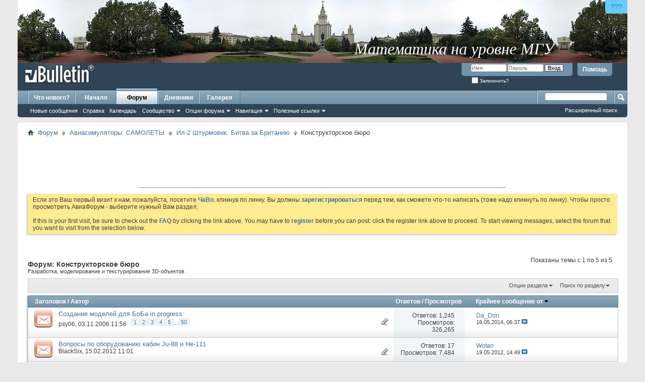

--- FILE ---
content_type: text/html; charset=windows-1251
request_url: http://old.sukhoi.ru/forum/forumdisplay.php?f=195&s=0463dbf946c67d8c3ccc79a60fc1a0ee
body_size: 14813
content:
<!DOCTYPE html PUBLIC "-//W3C//DTD XHTML 1.0 Transitional//EN" "http://www.w3.org/TR/xhtml1/DTD/xhtml1-transitional.dtd">
<html xmlns="http://www.w3.org/1999/xhtml" dir="ltr" lang="ru" id="vbulletin_html">
<head>
	<meta http-equiv="Content-Type" content="text/html; charset=windows-1251" />
<meta id="e_vb_meta_bburl" name="vb_meta_bburl" content="http://old.sukhoi.ru/forum" />
<base href="http://old.sukhoi.ru/forum/" /><!--[if IE]></base><![endif]-->
<meta name="generator" content="vBulletin 4.2.5" />

	<link rel="Shortcut Icon" href="http://old.sukhoi.ru/forum/favicon.ico" type="image/x-icon" />


		<meta name="keywords" content="Конструкторское бюро, Сухой,сухой,Павел,павел,Осипович,осипович,Новость,новость,Новости,новости,Юмор,юмор,Байка,байка,Байки,байки,Самолет,самолет,Вертолет,вертолет,Планер,планер,Полет,полет,Пилотаж,пилотаж,Аэробатика,аэробатика,Управление,управление,Парашют,парашют,Прыжок,прыжок,Прыжки,прыжки,Ил-2,Штурмовик,ил-2,штурмовик,Су-27,Фланкер,су-27,фланкер,Компьютер,компьютер,Компьютерные,компьютерные,Небо,небо,Небесный,небесный,Воздух,воздух,Воздушный,воздушный,Атмосфера,атмосфера,Атмосферный,атмосферный,Флайт,флайт,Симулятор,симулятор,Игра,игра,Игры,игры,Апач,апач,Хавок,хавок,Варбёрдс,варбёрдс,варбердс,варбердс,Космос,космос,Космические,космические,Спейс,спейс,Море,море,Морские,морские,Корабль,корабль,Корабли,корабли,Танк,танк,Танковый,танковый,Танковые,танковые,Авто,авто,Мото,мото,Тактика,тактика,Тактические,тактические,Стратегия,стратегия,Стратегический,стратегический,Настройка,настройка,ХОТАС,Хотас,хотас,Кугар,кугар,Джойстик,джойстик,Мышь,мышь,Мыши,мыши,Клавиатура,клавиатура,Клавиатуры,клавиатуры,Геймпад,геймпад,Геймпады,геймпады,Трекир,трекир,РУС,Рус,рус,РУД,Руд,руд,Педаль,педаль,Педали,педали,Эйрсофт,эйрсофт,Страйкбол,страйкбол,Командос,командос,Коммандос,коммандос,Командо,командо,Коммандо,коммандо,Разведка,разведка,Разведчик,разведчик,Sukhoi,sukhoi,Pavel,pavel,Osipovich,osipovich,New,new,Humour,humour,Fable,fable,Plane,plane,Helicopter,helicopter,Glider,glider,Fly,fly,Flight,flight,Flying,flying,Pilotage,pilotage,Aerobatics,aerobatics,Control,control,Parachute,parachute,Jump,jump,Il-2,IL-2,il-2,Shturmovik,shturmovik,Shturmovick,shturmovick,Sturmovik,sturmovik,Sturmovick,sturmovick,Stormovik,stormovik,Stormovick,stormovick,Shtormovik,shtormovik,Shtormovick,shtormovick,Su-27,su-27,Flanker,flanker,Computer,computer,Sky,sky,Avia,avia,Air,air,Atmosphere,Atmosphere,atmosphere,Fly,fly,Flight,flight,Sim,sim,Simulator,simulator,Game,game,Apache,apache,Havoc,havoc,WarBirds,Warbirds,warbirds,Space,space,Sae,sea,Ship,ship,sub,Sub,Submarine,submarine,Tank,tank,Auto,auto,Car,car,Moto,moto,Tactics,tactics,Tactical,tactical,Strategy,strategy,Strategical,strategical,Setup,setup,Set,Up,set,up,Tune,tune,HOTAS,Hotas,hotas,Cougar,cougar,Joy,joy,Stick,stick,Joystick,joystick,Mouse,mouse,Keyboard,keyboard,Gamepad,gamepad,TrackIR,Trackir,trackir,Rudder,rudder,Airsoft,airsoft,Strikeball,strikeball,Commando,commando,Commandos,commandos,Recon,recon,Reconnaissance,reconnaissance,Intel,intel,Intelligence,intelligence,Scout,scout,Scouting,scouting" />
		<meta name="description" content="Разработка, моделирование и текстурирование 3D-объектов" />





<script type="text/javascript">
<!--
	if (typeof YAHOO === 'undefined') // Load ALL YUI Local
	{
		document.write('<script type="text/javascript" src="clientscript/yui/yuiloader-dom-event/yuiloader-dom-event.js?v=425"><\/script>');
		document.write('<script type="text/javascript" src="clientscript/yui/connection/connection-min.js?v=425"><\/script>');
		var yuipath = 'clientscript/yui';
		var yuicombopath = '';
		var remoteyui = false;
	}
	else	// Load Rest of YUI remotely (where possible)
	{
		var yuipath = 'clientscript/yui';
		var yuicombopath = '';
		var remoteyui = true;
		if (!yuicombopath)
		{
			document.write('<script type="text/javascript" src="clientscript/yui/connection/connection-min.js?v=425"><\/script>');
		}
	}
	var SESSIONURL = "s=c4fd6f2e864591ffb66bb57c7707ef4c&";
	var SECURITYTOKEN = "guest";
	var IMGDIR_MISC = "http://old.sukhoi.ru/forum/images/misc";
	var IMGDIR_BUTTON = "http://old.sukhoi.ru/forum/images/buttons";
	var vb_disable_ajax = parseInt("0", 10);
	var SIMPLEVERSION = "425";
	var BBURL = "http://old.sukhoi.ru/forum";
	var LOGGEDIN = 0 > 0 ? true : false;
	var THIS_SCRIPT = "forumdisplay";
	var RELPATH = "forumdisplay.php?f=195";
	var PATHS = {
		forum : "http://old.sukhoi.ru/forum",
		cms   : "",
		blog  : ""
	};
	var AJAXBASEURL = "http://old.sukhoi.ru/forum/";
// -->
</script>
<script type="text/javascript" src="http://old.sukhoi.ru/forum/clientscript/vbulletin-core.js?v=425"></script>





	<link rel="stylesheet" type="text/css" href="clientscript/vbulletin_css/style00050l/main-rollup.css?d=1599033396" />
        

	<!--[if lt IE 8]>
	<link rel="stylesheet" type="text/css" href="clientscript/vbulletin_css/style00050l/popupmenu-ie.css?d=1599033396" />
	<link rel="stylesheet" type="text/css" href="clientscript/vbulletin_css/style00050l/vbulletin-ie.css?d=1599033396" />
	<link rel="stylesheet" type="text/css" href="clientscript/vbulletin_css/style00050l/vbulletin-chrome-ie.css?d=1599033396" />
	<link rel="stylesheet" type="text/css" href="clientscript/vbulletin_css/style00050l/vbulletin-formcontrols-ie.css?d=1599033396" />
	<link rel="stylesheet" type="text/css" href="clientscript/vbulletin_css/style00050l/editor-ie.css?d=1599033396" />
	<![endif]-->


	<title>Конструкторское бюро</title>
	
	<script type="text/javascript" src="clientscript/vbulletin_read_marker.js?v=425"></script>
	
	
		<link rel="stylesheet" type="text/css" href="clientscript/vbulletin_css/style00050l/forumdisplay-rollup.css?d=1599033396" />
	

	<!--[if lt IE 8]>
	<script type="text/javascript" src="clientscript/vbulletin-threadlist-ie.js?v=425"></script>
		<link rel="stylesheet" type="text/css" href="clientscript/vbulletin_css/style00050l/toolsmenu-ie.css?d=1599033396" />
	<link rel="stylesheet" type="text/css" href="clientscript/vbulletin_css/style00050l/forumbits-ie.css?d=1599033396" />
	<link rel="stylesheet" type="text/css" href="clientscript/vbulletin_css/style00050l/forumdisplay-ie.css?d=1599033396" />
	<link rel="stylesheet" type="text/css" href="clientscript/vbulletin_css/style00050l/threadlist-ie.css?d=1599033396" />
	<link rel="stylesheet" type="text/css" href="clientscript/vbulletin_css/style00050l/options-ie.css?d=1599033396" />
	<![endif]-->
	<link rel="stylesheet" type="text/css" href="clientscript/vbulletin_css/style00050l/additional.css?d=1599033396" />

</head>

<body>

<div class="above_body"> <!-- closing tag is in template navbar -->
<!-- SUPERTAB ABOVE THE ALL -->
<div style=" position: relative; height: 125px; width: 100%; ">
  <div style="position: absolute; right: 0px; top: 0px; border-radius: 0 0 0 6px; border: none; display: block; background: #66CCFF; font-size: 14px; padding: 5px 10px; text-decoration: none; font-family: sans-serif; color: #000099; " title="Что это? Зачем это?"><a href="http://old.sukhoi.ru/forum/showthread.php?t=78565">???</a></div>
  <a href="http://www.livelearn.ru/?sukhoi.ru" style="height: 125px; width: 100%; background-image: url(http://old.sukhoi.ru/abovepad/mgu.jpg); background-position: top center; border: none; display: block;" title="Математика на уровне МГУ"></a>
  <div style="position: absolute; right: 12%; bottom: 8px; text-decoration: none; font-family: Times New Roman, Times, serif; font-style: italic; font-size: 32px; color: #FFFFFF; text-align: center; display: block; ">Математика на уровне МГУ</div>
</div>
<!-- /SUPERTAB ABOVE THE ALL -->
<!-- ANALYTICS -->
<!-- Google Analytics -->
<script type="text/javascript">

  var _gaq = _gaq || [];
  _gaq.push(['_setAccount', 'UA-9005944-1']);
  _gaq.push(['_setDomainName', 'sukhoi.ru']);
  _gaq.push(['_trackPageview']);

  (function() {
    var ga = document.createElement('script'); ga.type = 'text/javascript'; ga.async = true;
    ga.src = ('https:' == document.location.protocol ? 'https://ssl' : 'http://www') + '.google-analytics.com/ga.js';
    var s = document.getElementsByTagName('script')[0]; s.parentNode.insertBefore(ga, s);
  })();

</script>
<!-- /Google Analytics -->

<!-- Yandex.Metrika counter -->
<script type="text/javascript">
(function (d, w, c) {
    (w[c] = w[c] || []).push(function() {
        try {
            w.yaCounter19186693 = new Ya.Metrika({id:19186693,
                    webvisor:true,
                    clickmap:true,
                    trackLinks:true,
                    accurateTrackBounce:true});
        } catch(e) { }
    });

    var n = d.getElementsByTagName("script")[0],
        s = d.createElement("script"),
        f = function () { n.parentNode.insertBefore(s, n); };
    s.type = "text/javascript";
    s.async = true;
    s.src = (d.location.protocol == "https:" ? "https:" : "http:") + "//mc.yandex.ru/metrika/watch.js";

    if (w.opera == "[object Opera]") {
        d.addEventListener("DOMContentLoaded", f, false);
    } else { f(); }
})(document, window, "yandex_metrika_callbacks");
</script>
<noscript><div><img src="//mc.yandex.ru/watch/19186693" style="position:absolute; left:-9999px;" alt="" /></div></noscript>
<!-- /Yandex.Metrika counter -->

<!-- /ANALYTICS -->
<div id="header" class="floatcontainer doc_header">
	<div><a name="top" href="http://old.sukhoi.ru/forum/forum.php?s=c4fd6f2e864591ffb66bb57c7707ef4c" class="logo-image"><img src="http://old.sukhoi.ru/forum/images/misc/vbulletin4_logo.png" alt="Старый АвиаФорум - Powered by vBulletin" /></a></div>
	<div id="toplinks" class="toplinks">
		
			<ul class="nouser">
			
				<li><a rel="help" href="faq.php?s=c4fd6f2e864591ffb66bb57c7707ef4c">Помощь</a></li>
				<li>
			<script type="text/javascript" src="clientscript/vbulletin_md5.js?v=425"></script>
			<form id="navbar_loginform" action="login.php?s=c4fd6f2e864591ffb66bb57c7707ef4c&amp;do=login" method="post" onsubmit="md5hash(vb_login_password, vb_login_md5password, vb_login_md5password_utf, 0)">
				<fieldset id="logindetails" class="logindetails">
					<div>
						<div>
					<input type="text" class="textbox default-value" name="vb_login_username" id="navbar_username" size="10" accesskey="u" tabindex="101" value="Имя" />
					<input type="password" class="textbox" tabindex="102" name="vb_login_password" id="navbar_password" size="10" />
					<input type="text" class="textbox default-value" tabindex="102" name="vb_login_password_hint" id="navbar_password_hint" size="10" value="Пароль" style="display:none;" />
					<input type="submit" class="loginbutton" tabindex="104" value="Вход" title="Введите ваше имя пользователя и пароль, чтобы войти, или нажмите кнопку 'Регистрация', чтобы зарегистрироваться." accesskey="s" />
						</div>
					</div>
				</fieldset>
				<div id="remember" class="remember">
					<label for="cb_cookieuser_navbar"><input type="checkbox" name="cookieuser" value="1" id="cb_cookieuser_navbar" class="cb_cookieuser_navbar" accesskey="c" tabindex="103" /> Запомнить?</label>
				</div>

				<input type="hidden" name="s" value="c4fd6f2e864591ffb66bb57c7707ef4c" />
				<input type="hidden" name="securitytoken" value="guest" />
				<input type="hidden" name="do" value="login" />
				<input type="hidden" name="vb_login_md5password" />
				<input type="hidden" name="vb_login_md5password_utf" />
			</form>
			<script type="text/javascript">
			YAHOO.util.Dom.setStyle('navbar_password_hint', "display", "inline");
			YAHOO.util.Dom.setStyle('navbar_password', "display", "none");
			vB_XHTML_Ready.subscribe(function()
			{
			//
				YAHOO.util.Event.on('navbar_username', "focus", navbar_username_focus);
				YAHOO.util.Event.on('navbar_username', "blur", navbar_username_blur);
				YAHOO.util.Event.on('navbar_password_hint', "focus", navbar_password_hint);
				YAHOO.util.Event.on('navbar_password', "blur", navbar_password);
			});
			
			function navbar_username_focus(e)
			{
			//
				var textbox = YAHOO.util.Event.getTarget(e);
				if (textbox.value == 'Имя')
				{
				//
					textbox.value='';
					textbox.style.color='#000000';
				}
			}

			function navbar_username_blur(e)
			{
			//
				var textbox = YAHOO.util.Event.getTarget(e);
				if (textbox.value == '')
				{
				//
					textbox.value='Имя';
					textbox.style.color='#777777';
				}
			}
			
			function navbar_password_hint(e)
			{
			//
				var textbox = YAHOO.util.Event.getTarget(e);
				
				YAHOO.util.Dom.setStyle('navbar_password_hint', "display", "none");
				YAHOO.util.Dom.setStyle('navbar_password', "display", "inline");
				YAHOO.util.Dom.get('navbar_password').focus();
			}

			function navbar_password(e)
			{
			//
				var textbox = YAHOO.util.Event.getTarget(e);
				
				if (textbox.value == '')
				{
					YAHOO.util.Dom.setStyle('navbar_password_hint', "display", "inline");
					YAHOO.util.Dom.setStyle('navbar_password', "display", "none");
				}
			}
			</script>
				</li>
				
			</ul>
		
	</div>
	<div class="ad_global_header">
		
		
	</div>
	<hr />
</div>

<div id="navbar" class="navbar">
	<ul id="navtabs" class="navtabs floatcontainer">
		
		
	
		<li  id="vbtab_whatsnew">
			<a class="navtab" href="activity.php?s=c4fd6f2e864591ffb66bb57c7707ef4c" id="navlink_10">Что нового?</a>
		</li>
		
		

	
		<li  id="tab_mtc4_932">
			<a class="navtab" href="/index.php" id="navlink_47">Начало</a>
		</li>
		
		

	
		<li class="selected" id="vbtab_forum">
			<a class="navtab" href="forum.php?s=c4fd6f2e864591ffb66bb57c7707ef4c" id="navlink_11">Форум</a>
		</li>
		
		
			<ul class="floatcontainer">
				
					
						
							<li id="vbflink_newposts"><a href="search.php?s=c4fd6f2e864591ffb66bb57c7707ef4c&amp;do=getnew&amp;contenttype=vBForum_Post" id="navlink_210">Новые сообщения</a></li>
						
					
				
					
						
							<li id="vbflink_faq"><a href="faq.php?s=c4fd6f2e864591ffb66bb57c7707ef4c" id="navlink_212">Справка</a></li>
						
					
				
					
						
							<li id="vbflink_calendar"><a href="calendar.php?s=c4fd6f2e864591ffb66bb57c7707ef4c" id="navlink_213">Календарь</a></li>
						
					
				
					
						<li class="popupmenu" id="vbmenu_community">
							<a href="javascript://" class="popupctrl">Сообщество</a>
							<ul class="popupbody popuphover">
								
									<li id="vbclink_albums"><a href="album.php?s=c4fd6f2e864591ffb66bb57c7707ef4c" id="navlink_201">Альбомы</a></li>
								
									<li id="vbclink_members"><a href="memberlist.php?s=c4fd6f2e864591ffb66bb57c7707ef4c" id="navlink_203">Список пользователей</a></li>
								
							</ul>
						</li>
					
				
					
						<li class="popupmenu" id="vbmenu_actions">
							<a href="javascript://" class="popupctrl">Опции форума</a>
							<ul class="popupbody popuphover">
								
									<li id="vbalink_mfr"><a href="forumdisplay.php?s=c4fd6f2e864591ffb66bb57c7707ef4c&amp;do=markread&amp;markreadhash=guest" id="navlink_197">Все разделы прочитаны</a></li>
								
							</ul>
						</li>
					
				
					
						<li class="popupmenu" id="vbmenu_qlinks">
							<a href="javascript://" class="popupctrl">Навигация</a>
							<ul class="popupbody popuphover">
								
									<li id="vbqlink_posts"><a href="search.php?s=c4fd6f2e864591ffb66bb57c7707ef4c&amp;do=getdaily&amp;contenttype=vBForum_Post" id="navlink_204">Сообщения за день</a></li>
								
									<li id="vbqlink_leaders"><a href="showgroups.php?s=c4fd6f2e864591ffb66bb57c7707ef4c" id="navlink_207">Руководство сайта</a></li>
								
							</ul>
						</li>
					
				
					
						<li class="popupmenu" id="menu_mtc5_722">
							<a href="javascript://" class="popupctrl">Полезные ссылки</a>
							<ul class="popupbody popuphover">
								
									<li id="link_mtc5_522"><a href="http://www.sukhoi.ru/forum/showthread.php?t=66050" id="navlink_54">Техническая проблема</a></li>
								
							</ul>
						</li>
					
				
			</ul>
		

	
		<li  id="vbtab_blog">
			<a class="navtab" href="blog.php?s=c4fd6f2e864591ffb66bb57c7707ef4c" id="navlink_1">Дневники</a>
		</li>
		
		

	
		<li  id="tab_mtc4_136">
			<a class="navtab" href="http://old.sukhoi.ru/gallery" id="navlink_48">Галерея</a>
		</li>
		
		

		
	</ul>
	
		<div id="globalsearch" class="globalsearch">
			<form action="search.php?s=c4fd6f2e864591ffb66bb57c7707ef4c&amp;do=process" method="post" id="navbar_search" class="navbar_search">
				
				<input type="hidden" name="securitytoken" value="guest" />
				<input type="hidden" name="do" value="process" />
				<span class="textboxcontainer"><span><input type="text" value="" name="query" class="textbox" tabindex="99"/></span></span>
				<span class="buttoncontainer"><span><input type="image" class="searchbutton" src="http://old.sukhoi.ru/forum/images/buttons/search.png" name="submit" onclick="document.getElementById('navbar_search').submit;" tabindex="100"/></span></span>
			</form>
			<ul class="navbar_advanced_search">
				<li><a href="search.php?s=c4fd6f2e864591ffb66bb57c7707ef4c" accesskey="4">Расширенный поиск</a></li>
				
			</ul>
		</div>
	
</div>
</div><!-- closing div for above_body -->

<div class="body_wrapper">
<div id="breadcrumb" class="breadcrumb">
	<ul class="floatcontainer">
		<li class="navbithome"><a href="index.php?s=c4fd6f2e864591ffb66bb57c7707ef4c" accesskey="1"><img src="http://old.sukhoi.ru/forum/images/misc/navbit-home.png" alt="Главная" /></a></li>
		
	<li class="navbit"><a href="http://old.sukhoi.ru/forum/forum.php?s=c4fd6f2e864591ffb66bb57c7707ef4c">Форум</a></li>

	<li class="navbit"><a href="http://old.sukhoi.ru/forum/forumdisplay.php?f=13&amp;s=c4fd6f2e864591ffb66bb57c7707ef4c">Авиасимуляторы: САМОЛЕТЫ</a></li>

	<li class="navbit"><a href="http://old.sukhoi.ru/forum/forumdisplay.php?f=192&amp;s=c4fd6f2e864591ffb66bb57c7707ef4c">Ил-2 Штурмовик: Битва за Британию</a></li>

		
	<li class="navbit lastnavbit"><span>Конструкторское бюро</span></li>

	</ul>
	<hr />
</div>


<div id="ad_global_below_navbar"><table align="center" width="100%">
<!-- Объявление
<tr align="center"><td>
<table width="500" border="2" bordercolor="red"><tr align="center><valign="center">
<br>
<font color="red">Уважаемые пользователи!<br><br>
На форуме проводятся технические работы. В связи с этим возможны перебои с доступом.</font><br><br>
<font color="red"><b>Сохраняйте спокойствие!</b></font> <br><br>

<font color="red">Администрация Авиафорума.</font>
</td></tr></table>
</td></tr>

Конец объявления -->
<tr><td>
<table align="center" width="728"><tr><td>
<script type="text/javascript"><!--
google_ad_client = "ca-pub-0351088054592623";
/* All Center Top */
google_ad_slot = "9504158335";
google_ad_width = 728;
google_ad_height = 90;
//-->
</script>
<script type="text/javascript"
src="http://pagead2.googlesyndication.com/pagead/show_ads.js">
</script>
<hr />
<!-- Яндекс.Директ -->
<script type="text/javascript">
//<![CDATA[
yandex_partner_id = 63333;
yandex_site_bg_color = 'FFFFFF';
yandex_site_charset = 'windows-1251';
yandex_ad_format = 'direct';
yandex_font_size = 0.8;
yandex_direct_type = 'horizontal';
yandex_direct_limit = 3;
yandex_direct_header_bg_color = 'E1E4F2';
yandex_direct_title_color = '445B8A';
yandex_direct_url_color = '777777';
yandex_direct_all_color = '0000CC';
yandex_direct_text_color = '000000';
yandex_direct_hover_color = '0000CC';
yandex_direct_favicon = true;
document.write('<sc'+'ript type="text/javascript" src="http://an.yandex.ru/system/context.js"></sc'+'ript>');
//]]>
</script>
</td></tr></table>
</td></tr></table></div>




	<form action="profile.php?do=dismissnotice" method="post" id="notices" class="notices">
		<input type="hidden" name="do" value="dismissnotice" />
		<input type="hidden" name="s" value="s=c4fd6f2e864591ffb66bb57c7707ef4c&amp;" />
		<input type="hidden" name="securitytoken" value="guest" />
		<input type="hidden" id="dismiss_notice_hidden" name="dismiss_noticeid" value="" />
		<input type="hidden" name="url" value="" />
		<ol>
			<li class="restore" id="navbar_notice_11">
	
	Если это Ваш первый визит к нам, пожалуйста, посетите <a href="faq.php?s=c4fd6f2e864591ffb66bb57c7707ef4c" target="_blank"><b>ЧаВо</b></a>, кликнув по линку. Вы должны <a href="register.php?s=c4fd6f2e864591ffb66bb57c7707ef4c" target="_blank"><b>зарегистрироваться</b></a> перед тем, как сможете что-то написать (тоже надо кликнуть по линку). Чтобы просто просмотреть АвиаФорум - выберите нужный Вам раздел.
<br /><br />
If this is your first visit, be sure to check out the <a href="faq.php?s=c4fd6f2e864591ffb66bb57c7707ef4c" target="_blank"><b>FAQ</b></a> by clicking the link above. You may have to <a href="register.php?s=c4fd6f2e864591ffb66bb57c7707ef4c" target="_blank"><b>register</b></a> before you can post: click the register link above to proceed. To start viewing messages, select the forum that you want to visit from the selection below.
</li>
		</ol>
	</form>





<div id="above_threadlist" class="above_threadlist">

	
	<div class="threadpagenav">
		
		<div id="threadpagestats" class="threadpagestats">Показаны темы с 1 по 5 из 5</div>
	</div>
	
</div>
<div id="pagetitle" class="pagetitle">
	<h1>Форум: <span class="forumtitle">Конструкторское бюро</span></h1>
	<p class="description">Разработка, моделирование и текстурирование 3D-объектов</p>
</div>

	
	<div id="above_threadlist_controls" class="above_threadlist_controls toolsmenu">
		<div>
		<ul class="popupgroup forumdisplaypopups" id="forumdisplaypopups">
			<li class="popupmenu nohovermenu" id="forumtools">
				<h6><a href="javascript://" class="popupctrl" rel="nofollow">Опции раздела</a></h6>
				<ul class="popupbody popuphover">
					
						<li>
							<a href="http://old.sukhoi.ru/forum/forumdisplay.php?s=c4fd6f2e864591ffb66bb57c7707ef4c&amp;do=markread&amp;f=195&amp;markreadhash=guest" rel="nofollow" onclick="return mark_forum_and_threads_read(195);">
								Отметить раздел прочитанным
							</a>
						</li>
						
					<li><a href="http://old.sukhoi.ru/forum/forumdisplay.php?f=192&amp;s=c4fd6f2e864591ffb66bb57c7707ef4c" rel="nofollow">Показать родительский раздел</a></li>
				</ul>
			</li>
                        
			<li class="popupmenu nohovermenu forumsearch menusearch" id="forumsearch">
				<h6><a href="javascript://" class="popupctrl">Поиск по разделу</a></h6>
				<form action="search.php?do=process" method="get">
				<ul class="popupbody popuphover">
					<li>
						<input type="text" class="searchbox" name="q" value="Поиск..." />
						<input type="submit" class="button" value="Поиск" />
					</li>
					<li class="formsubmit" id="popupsearch">
						<div class="submitoptions">
							<label><input type="radio" name="showposts" value="0" checked="checked" /> Отобразить темы</label>
							<label><input type="radio" name="showposts" value="1" /> Отображать сообщения</label>
						</div>
						<div class="advancedsearchlink"><a href="search.php?s=c4fd6f2e864591ffb66bb57c7707ef4c&amp;search_type=1&amp;contenttype=vBForum_Post&amp;forumchoice[]=195" rel="nofollow">Расширенный поиск</a></div>

					</li>
				</ul>
				<input type="hidden" name="s" value="c4fd6f2e864591ffb66bb57c7707ef4c" />
				<input type="hidden" name="securitytoken" value="guest" />
				<input type="hidden" name="do" value="process" />
				<input type="hidden" name="contenttype" value="vBForum_Post" />
				<input type="hidden" name="forumchoice[]" value="195" />
				<input type="hidden" name="childforums" value="1" />
				<input type="hidden" name="exactname" value="1" />
				</form>
			</li>
			



		</ul>
			
		</div>
	</div>
	






<div id="threadlist" class="threadlist">
	<form id="thread_inlinemod_form" action="http://old.sukhoi.ru/forum/inlinemod.php?forumid=195" method="post">
		<h2 class="hidden">Темы раздела</h2>

		<div>
			<div class="threadlisthead table">
				<div>
				<span class="threadinfo">
					<span class="threadtitle">
						<a href="http://old.sukhoi.ru/forum/forumdisplay.php?f=195&amp;s=c4fd6f2e864591ffb66bb57c7707ef4c&amp;sort=title&amp;order=asc" rel="nofollow">Заголовок</a> /
						<a href="http://old.sukhoi.ru/forum/forumdisplay.php?f=195&amp;s=c4fd6f2e864591ffb66bb57c7707ef4c&amp;sort=postusername&amp;order=asc" rel="nofollow">Автор</a>
					</span>
				</span>
				

					<span class="threadstats td"><a href="http://old.sukhoi.ru/forum/forumdisplay.php?f=195&amp;s=c4fd6f2e864591ffb66bb57c7707ef4c&amp;sort=replycount&amp;order=desc" rel="nofollow">Ответов</a> / <a href="http://old.sukhoi.ru/forum/forumdisplay.php?f=195&amp;s=c4fd6f2e864591ffb66bb57c7707ef4c&amp;sort=views&amp;order=desc" rel="nofollow">Просмотров</a></span>
					<span class="threadlastpost td"><a href="http://old.sukhoi.ru/forum/forumdisplay.php?f=195&amp;s=c4fd6f2e864591ffb66bb57c7707ef4c&amp;sort=lastpost&amp;order=asc" rel="nofollow">Крайнее сообщение от<img class="sortarrow" src="http://old.sukhoi.ru/forum/images/buttons/sortarrow-asc.png" alt="Инвертировать сортировку" border="0" /></a></span>
					
				
				</div>
			</div>

			
			
				<ol id="threads" class="threads">
					<li class="threadbit hot attachments" id="thread_44889">
	<div class="rating0 nonsticky">
		<div class="threadinfo" title="">
			<!--  status icon block -->
			<a class="threadstatus" rel="vB::AJAX" ></a>

			<!-- title / author block -->
			<div class="inner">
				<h3 class="threadtitle">
                    	

                    

					
                                        
 					
                	<a class="title" href="http://old.sukhoi.ru/forum/showthread.php?t=44889&amp;s=c4fd6f2e864591ffb66bb57c7707ef4c" id="thread_title_44889">Создание моделей для БоБа in progress</a>
				</h3>

				<div class="threadmeta">				
					<div class="author">
												
						
							<span class="label"><a href="http://old.sukhoi.ru/forum/member.php?u=11935&amp;s=c4fd6f2e864591ffb66bb57c7707ef4c" class="username understate" title="psy06, 03.11.2006 11:56">psy06</a>,&nbsp;03.11.2006&nbsp;11:56</span>
						
						
						
							<dl class="pagination" id="pagination_threadbit_44889">
								<dt class="label">50 Страницы <span class="separator">&bull;</span></dt>
								<dd>
									 <span><a href="http://old.sukhoi.ru/forum/showthread.php?t=44889&amp;s=c4fd6f2e864591ffb66bb57c7707ef4c">1</a></span> <span><a href="http://old.sukhoi.ru/forum/showthread.php?t=44889&amp;page=2&amp;s=c4fd6f2e864591ffb66bb57c7707ef4c">2</a></span> <span><a href="http://old.sukhoi.ru/forum/showthread.php?t=44889&amp;page=3&amp;s=c4fd6f2e864591ffb66bb57c7707ef4c">3</a></span> <span><a href="http://old.sukhoi.ru/forum/showthread.php?t=44889&amp;page=4&amp;s=c4fd6f2e864591ffb66bb57c7707ef4c">4</a></span> <span><a href="http://old.sukhoi.ru/forum/showthread.php?t=44889&amp;page=5&amp;s=c4fd6f2e864591ffb66bb57c7707ef4c">5</a></span>
									 <span class="separator">...</span> <span><a href="http://old.sukhoi.ru/forum/showthread.php?t=44889&amp;page=50&amp;s=c4fd6f2e864591ffb66bb57c7707ef4c">50</a></span>
								</dd>
							</dl>
						
						<!-- iconinfo -->
						<div class="threaddetails td">
							<div class="threaddetailicons">
								
								
								
								
								
									<a href="javascript://" onclick="attachments(44889); return false"> <img src="http://old.sukhoi.ru/forum/images/misc/paperclip.png" border="0" alt="Вложений: 374" /></a>
								
								
							</div>
						</div>
					</div>
					
				</div>

			</div>
		</div>
		
		<!-- threadstats -->
		
		<ul class="threadstats td alt" title="">
			
				<li>Ответов:
					
						1,245
					
				</li>
				<li>Просмотров: 326,265</li>
			
			<li class="hidden">Rating0 / 5</li>
		</ul>
							
		<!-- lastpost -->
		<dl class="threadlastpost td">
		
			<dt class="lastpostby hidden">Крайнее сообщение от</dt>
			<dd><div class="popupmenu memberaction">
	<a class="username offline popupctrl" href="http://old.sukhoi.ru/forum/member.php?u=20521&amp;s=c4fd6f2e864591ffb66bb57c7707ef4c" title="Da_Don вне форума"><strong>Da_Don</strong></a>
	<ul class="popupbody popuphover memberaction_body">
		<li class="left">
			<a href="http://old.sukhoi.ru/forum/member.php?u=20521&amp;s=c4fd6f2e864591ffb66bb57c7707ef4c" class="siteicon_profile">
				Просмотр профиля
			</a>
		</li>
		
		<li class="right">
			<a href="search.php?s=c4fd6f2e864591ffb66bb57c7707ef4c&amp;do=finduser&amp;userid=20521&amp;contenttype=vBForum_Post&amp;showposts=1" class="siteicon_forum" rel="nofollow">
				Сообщения форума
			</a>
		</li>
		
		
		
		
		<li class="right">
			<a href="blog.php?s=c4fd6f2e864591ffb66bb57c7707ef4c&amp;u=20521" class="siteicon_blog" rel="nofollow">
				Записи в дневнике
			</a>
		</li>
		
		
		
		
		

		

		
					
		<li class="left">
			<img src="http://old.sukhoi.ru/forum/images/site_icons/photo.png" alt="" />
			<a href="http://old.sukhoi.ru/gallery/browseimages.php?s=c4fd6f2e864591ffb66bb57c7707ef4c&amp;do=member&amp;imageuser=20521">
				View Gallery Uploads
			</a>
		</li>		
		
	
	</ul>
</div></dd>
			<dd>16.05.2014, <span class="time">06:37</span>
			<a href="http://old.sukhoi.ru/forum/showthread.php?t=44889&amp;s=c4fd6f2e864591ffb66bb57c7707ef4c&amp;p=2093422#post2093422" class="lastpostdate understate" title="К крайнему сообщению"><img src="http://old.sukhoi.ru/forum/images/buttons/lastpost-right.png" alt="К крайнему сообщению" /></a>
			</dd>
		
		</dl>

		
		
		
		
	</div>
</li><li class="threadbit hot attachments" id="thread_74566">
	<div class="rating0 nonsticky">
		<div class="threadinfo" title="">
			<!--  status icon block -->
			<a class="threadstatus" rel="vB::AJAX" ></a>

			<!-- title / author block -->
			<div class="inner">
				<h3 class="threadtitle">
                    	

                    

					
                                        
 					
                	<a class="title" href="http://old.sukhoi.ru/forum/showthread.php?t=74566&amp;s=c4fd6f2e864591ffb66bb57c7707ef4c" id="thread_title_74566">Вопросы по оборудованию кабин Ju-88 и He-111</a>
				</h3>

				<div class="threadmeta">				
					<div class="author">
												
						
							<span class="label"><a href="http://old.sukhoi.ru/forum/member.php?u=5913&amp;s=c4fd6f2e864591ffb66bb57c7707ef4c" class="username understate" title="BlackSix, 15.02.2012 11:01">BlackSix</a>,&nbsp;15.02.2012&nbsp;11:01</span>
						
						
						
						<!-- iconinfo -->
						<div class="threaddetails td">
							<div class="threaddetailicons">
								
								
								
								
								
									<a href="javascript://" onclick="attachments(74566); return false"> <img src="http://old.sukhoi.ru/forum/images/misc/paperclip.png" border="0" alt="Вложений: 15" /></a>
								
								
							</div>
						</div>
					</div>
					
				</div>

			</div>
		</div>
		
		<!-- threadstats -->
		
		<ul class="threadstats td alt" title="">
			
				<li>Ответов:
					
						17
					
				</li>
				<li>Просмотров: 7,484</li>
			
			<li class="hidden">Rating0 / 5</li>
		</ul>
							
		<!-- lastpost -->
		<dl class="threadlastpost td">
		
			<dt class="lastpostby hidden">Крайнее сообщение от</dt>
			<dd><div class="popupmenu memberaction">
	<a class="username offline popupctrl" href="http://old.sukhoi.ru/forum/member.php?u=9400&amp;s=c4fd6f2e864591ffb66bb57c7707ef4c" title="Wotan вне форума"><strong>Wotan</strong></a>
	<ul class="popupbody popuphover memberaction_body">
		<li class="left">
			<a href="http://old.sukhoi.ru/forum/member.php?u=9400&amp;s=c4fd6f2e864591ffb66bb57c7707ef4c" class="siteicon_profile">
				Просмотр профиля
			</a>
		</li>
		
		<li class="right">
			<a href="search.php?s=c4fd6f2e864591ffb66bb57c7707ef4c&amp;do=finduser&amp;userid=9400&amp;contenttype=vBForum_Post&amp;showposts=1" class="siteicon_forum" rel="nofollow">
				Сообщения форума
			</a>
		</li>
		
		
		
		
		<li class="right">
			<a href="blog.php?s=c4fd6f2e864591ffb66bb57c7707ef4c&amp;u=9400" class="siteicon_blog" rel="nofollow">
				Записи в дневнике
			</a>
		</li>
		
		
		
		
		

		

		
					
		<li class="left">
			<img src="http://old.sukhoi.ru/forum/images/site_icons/photo.png" alt="" />
			<a href="http://old.sukhoi.ru/gallery/browseimages.php?s=c4fd6f2e864591ffb66bb57c7707ef4c&amp;do=member&amp;imageuser=9400">
				View Gallery Uploads
			</a>
		</li>		
		
	
	</ul>
</div></dd>
			<dd>19.05.2012, <span class="time">14:49</span>
			<a href="http://old.sukhoi.ru/forum/showthread.php?t=74566&amp;s=c4fd6f2e864591ffb66bb57c7707ef4c&amp;p=1844264#post1844264" class="lastpostdate understate" title="К крайнему сообщению"><img src="http://old.sukhoi.ru/forum/images/buttons/lastpost-right.png" alt="К крайнему сообщению" /></a>
			</dd>
		
		</dl>

		
		
		
		
	</div>
</li><li class="threadbit hot attachments" id="thread_74696">
	<div class="rating0 nonsticky">
		<div class="threadinfo" title="">
			<!--  status icon block -->
			<a class="threadstatus" rel="vB::AJAX" ></a>

			<!-- title / author block -->
			<div class="inner">
				<h3 class="threadtitle">
                    	

                    

					
                                        
 					
                	<a class="title" href="http://old.sukhoi.ru/forum/showthread.php?t=74696&amp;s=c4fd6f2e864591ffb66bb57c7707ef4c" id="thread_title_74696">Наземка</a>
				</h3>

				<div class="threadmeta">				
					<div class="author">
												
						
							<span class="label"><a href="http://old.sukhoi.ru/forum/member.php?u=29572&amp;s=c4fd6f2e864591ffb66bb57c7707ef4c" class="username understate" title="Andric, 25.02.2012 16:43">Andric</a>,&nbsp;25.02.2012&nbsp;16:43</span>
						
						
						
						<!-- iconinfo -->
						<div class="threaddetails td">
							<div class="threaddetailicons">
								
								
								
								
								
									<a href="javascript://" onclick="attachments(74696); return false"> <img src="http://old.sukhoi.ru/forum/images/misc/paperclip.png" border="0" alt="Вложений: 3" /></a>
								
								
							</div>
						</div>
					</div>
					
				</div>

			</div>
		</div>
		
		<!-- threadstats -->
		
		<ul class="threadstats td alt" title="">
			
				<li>Ответов:
					
						3
					
				</li>
				<li>Просмотров: 4,663</li>
			
			<li class="hidden">Rating0 / 5</li>
		</ul>
							
		<!-- lastpost -->
		<dl class="threadlastpost td">
		
			<dt class="lastpostby hidden">Крайнее сообщение от</dt>
			<dd><div class="popupmenu memberaction">
	<a class="username offline popupctrl" href="http://old.sukhoi.ru/forum/member.php?u=7986&amp;s=c4fd6f2e864591ffb66bb57c7707ef4c" title="Sandy1942 вне форума"><strong>Sandy1942</strong></a>
	<ul class="popupbody popuphover memberaction_body">
		<li class="left">
			<a href="http://old.sukhoi.ru/forum/member.php?u=7986&amp;s=c4fd6f2e864591ffb66bb57c7707ef4c" class="siteicon_profile">
				Просмотр профиля
			</a>
		</li>
		
		<li class="right">
			<a href="search.php?s=c4fd6f2e864591ffb66bb57c7707ef4c&amp;do=finduser&amp;userid=7986&amp;contenttype=vBForum_Post&amp;showposts=1" class="siteicon_forum" rel="nofollow">
				Сообщения форума
			</a>
		</li>
		
		
		
		
		<li class="right">
			<a href="blog.php?s=c4fd6f2e864591ffb66bb57c7707ef4c&amp;u=7986" class="siteicon_blog" rel="nofollow">
				Записи в дневнике
			</a>
		</li>
		
		
		
		
		

		

		
					
		<li class="left">
			<img src="http://old.sukhoi.ru/forum/images/site_icons/photo.png" alt="" />
			<a href="http://old.sukhoi.ru/gallery/browseimages.php?s=c4fd6f2e864591ffb66bb57c7707ef4c&amp;do=member&amp;imageuser=7986">
				View Gallery Uploads
			</a>
		</li>		
		
	
	</ul>
</div></dd>
			<dd>10.04.2012, <span class="time">22:14</span>
			<a href="http://old.sukhoi.ru/forum/showthread.php?t=74696&amp;s=c4fd6f2e864591ffb66bb57c7707ef4c&amp;p=1824114#post1824114" class="lastpostdate understate" title="К крайнему сообщению"><img src="http://old.sukhoi.ru/forum/images/buttons/lastpost-right.png" alt="К крайнему сообщению" /></a>
			</dd>
		
		</dl>

		
		
		
		
	</div>
</li><li class="threadbit hot" id="thread_74534">
	<div class="rating0 nonsticky">
		<div class="threadinfo" title="">
			<!--  status icon block -->
			<a class="threadstatus" rel="vB::AJAX" ></a>

			<!-- title / author block -->
			<div class="inner">
				<h3 class="threadtitle">
                    	

                    

					
                                        
 					
                	<a class="title" href="http://old.sukhoi.ru/forum/showthread.php?t=74534&amp;s=c4fd6f2e864591ffb66bb57c7707ef4c" id="thread_title_74534">Подключение внешних приборов.</a>
				</h3>

				<div class="threadmeta">				
					<div class="author">
												
						
							<span class="label"><a href="http://old.sukhoi.ru/forum/member.php?u=14052&amp;s=c4fd6f2e864591ffb66bb57c7707ef4c" class="username understate" title="Bionic, 15.02.2012 11:47">Bionic</a>,&nbsp;15.02.2012&nbsp;11:47</span>
						
						
						
						<!-- iconinfo -->
						<div class="threaddetails td">
							<div class="threaddetailicons">
								
								
								
								
								
								
							</div>
						</div>
					</div>
					
				</div>

			</div>
		</div>
		
		<!-- threadstats -->
		
		<ul class="threadstats td alt" title="">
			
				<li>Ответов:
					
						7
					
				</li>
				<li>Просмотров: 5,013</li>
			
			<li class="hidden">Rating0 / 5</li>
		</ul>
							
		<!-- lastpost -->
		<dl class="threadlastpost td">
		
			<dt class="lastpostby hidden">Крайнее сообщение от</dt>
			<dd><div class="popupmenu memberaction">
	<a class="username offline popupctrl" href="http://old.sukhoi.ru/forum/member.php?u=31848&amp;s=c4fd6f2e864591ffb66bb57c7707ef4c" title="zxFRoL вне форума"><strong>zxFRoL</strong></a>
	<ul class="popupbody popuphover memberaction_body">
		<li class="left">
			<a href="http://old.sukhoi.ru/forum/member.php?u=31848&amp;s=c4fd6f2e864591ffb66bb57c7707ef4c" class="siteicon_profile">
				Просмотр профиля
			</a>
		</li>
		
		<li class="right">
			<a href="search.php?s=c4fd6f2e864591ffb66bb57c7707ef4c&amp;do=finduser&amp;userid=31848&amp;contenttype=vBForum_Post&amp;showposts=1" class="siteicon_forum" rel="nofollow">
				Сообщения форума
			</a>
		</li>
		
		
		
		
		<li class="right">
			<a href="blog.php?s=c4fd6f2e864591ffb66bb57c7707ef4c&amp;u=31848" class="siteicon_blog" rel="nofollow">
				Записи в дневнике
			</a>
		</li>
		
		
		
		
		

		

		
					
		<li class="left">
			<img src="http://old.sukhoi.ru/forum/images/site_icons/photo.png" alt="" />
			<a href="http://old.sukhoi.ru/gallery/browseimages.php?s=c4fd6f2e864591ffb66bb57c7707ef4c&amp;do=member&amp;imageuser=31848">
				View Gallery Uploads
			</a>
		</li>		
		
	
	</ul>
</div></dd>
			<dd>18.02.2012, <span class="time">01:08</span>
			<a href="http://old.sukhoi.ru/forum/showthread.php?t=74534&amp;s=c4fd6f2e864591ffb66bb57c7707ef4c&amp;p=1794364#post1794364" class="lastpostdate understate" title="К крайнему сообщению"><img src="http://old.sukhoi.ru/forum/images/buttons/lastpost-right.png" alt="К крайнему сообщению" /></a>
			</dd>
		
		</dl>

		
		
		
		
	</div>
</li><li class="threadbit hot attachments" id="thread_68482">
	<div class="rating0 nonsticky">
		<div class="threadinfo" title="">
			<!--  status icon block -->
			<a class="threadstatus" rel="vB::AJAX" ></a>

			<!-- title / author block -->
			<div class="inner">
				<h3 class="threadtitle">
                    	

                    

					
                                        
 					
                	<a class="title" href="http://old.sukhoi.ru/forum/showthread.php?t=68482&amp;s=c4fd6f2e864591ffb66bb57c7707ef4c" id="thread_title_68482">Основы моделирование по Сухому</a>
				</h3>

				<div class="threadmeta">				
					<div class="author">
												
						
							<span class="label"><a href="http://old.sukhoi.ru/forum/member.php?u=29390&amp;s=c4fd6f2e864591ffb66bb57c7707ef4c" class="username understate" title="podvoxx, 11.04.2011 22:25">podvoxx</a>,&nbsp;11.04.2011&nbsp;22:25</span>
						
						
						
						<!-- iconinfo -->
						<div class="threaddetails td">
							<div class="threaddetailicons">
								
								
								
								
								
									<a href="javascript://" onclick="attachments(68482); return false"> <img src="http://old.sukhoi.ru/forum/images/misc/paperclip.png" border="0" alt="Вложений: 5" /></a>
								
								
							</div>
						</div>
					</div>
					
				</div>

			</div>
		</div>
		
		<!-- threadstats -->
		
		<ul class="threadstats td alt" title="">
			
				<li>Ответов:
					
						3
					
				</li>
				<li>Просмотров: 6,748</li>
			
			<li class="hidden">Rating0 / 5</li>
		</ul>
							
		<!-- lastpost -->
		<dl class="threadlastpost td">
		
			<dt class="lastpostby hidden">Крайнее сообщение от</dt>
			<dd><div class="popupmenu memberaction">
	<a class="username offline popupctrl" href="http://old.sukhoi.ru/forum/member.php?u=29390&amp;s=c4fd6f2e864591ffb66bb57c7707ef4c" title="podvoxx вне форума"><strong>podvoxx</strong></a>
	<ul class="popupbody popuphover memberaction_body">
		<li class="left">
			<a href="http://old.sukhoi.ru/forum/member.php?u=29390&amp;s=c4fd6f2e864591ffb66bb57c7707ef4c" class="siteicon_profile">
				Просмотр профиля
			</a>
		</li>
		
		<li class="right">
			<a href="search.php?s=c4fd6f2e864591ffb66bb57c7707ef4c&amp;do=finduser&amp;userid=29390&amp;contenttype=vBForum_Post&amp;showposts=1" class="siteicon_forum" rel="nofollow">
				Сообщения форума
			</a>
		</li>
		
		
		
		
		<li class="right">
			<a href="blog.php?s=c4fd6f2e864591ffb66bb57c7707ef4c&amp;u=29390" class="siteicon_blog" rel="nofollow">
				Записи в дневнике
			</a>
		</li>
		
		
		
		
		

		

		
					
		<li class="left">
			<img src="http://old.sukhoi.ru/forum/images/site_icons/photo.png" alt="" />
			<a href="http://old.sukhoi.ru/gallery/browseimages.php?s=c4fd6f2e864591ffb66bb57c7707ef4c&amp;do=member&amp;imageuser=29390">
				View Gallery Uploads
			</a>
		</li>		
		
	
	</ul>
</div></dd>
			<dd>28.11.2011, <span class="time">15:22</span>
			<a href="http://old.sukhoi.ru/forum/showthread.php?t=68482&amp;s=c4fd6f2e864591ffb66bb57c7707ef4c&amp;p=1740018#post1740018" class="lastpostdate understate" title="К крайнему сообщению"><img src="http://old.sukhoi.ru/forum/images/buttons/lastpost-right.png" alt="К крайнему сообщению" /></a>
			</dd>
		
		</dl>

		
		
		
		
	</div>
</li>
				</ol>
			
		</div>
		<hr />

		<div class="noinlinemod forumfoot">
		
		</div>

		<input type="hidden" name="url" value="" />
		<input type="hidden" name="s" value="c4fd6f2e864591ffb66bb57c7707ef4c" />
		<input type="hidden" name="securitytoken" value="guest" />
		<input type="hidden" name="forumid" value="195" />
	</form>
</div>



<div id="below_threadlist" class="noinlinemod below_threadlist">
	
	<div class="threadpagenav">
		
		<div class="clear"></div>
<div class="navpopupmenu popupmenu nohovermenu" id="forumdisplay_navpopup">
	
		<span class="shade">Быстрый переход</span>
		<a href="http://old.sukhoi.ru/forum/forumdisplay.php?f=195&amp;s=c4fd6f2e864591ffb66bb57c7707ef4c" class="popupctrl"><span class="ctrlcontainer">Конструкторское бюро</span></a>
		<a href="forumdisplay.php?f=195#top" class="textcontrol" onclick="document.location.hash='top';return false;">Вверх</a>
	
	<ul class="navpopupbody popupbody popuphover">
		
		<li class="optionlabel">Навигация</li>
		<li><a href="usercp.php?s=c4fd6f2e864591ffb66bb57c7707ef4c">Кабинет</a></li>
		<li><a href="private.php?s=c4fd6f2e864591ffb66bb57c7707ef4c">Личные сообщения</a></li>
		<li><a href="http://old.sukhoi.ru/forum/subscription.php?s=c4fd6f2e864591ffb66bb57c7707ef4c">Подписки</a></li>
		<li><a href="online.php?s=c4fd6f2e864591ffb66bb57c7707ef4c">Кто на сайте</a></li>
		<li><a href="search.php?s=c4fd6f2e864591ffb66bb57c7707ef4c">Поиск по форуму</a></li>
		<li><a href="http://old.sukhoi.ru/forum/forum.php?s=c4fd6f2e864591ffb66bb57c7707ef4c">Главная страница форума</a></li>
		
			<li class="optionlabel">Форум</li>
			
		
			
				<li><a href="http://old.sukhoi.ru/forum/forumdisplay.php?f=189&amp;s=c4fd6f2e864591ffb66bb57c7707ef4c">Новости</a>
					<ol class="d1">
						
		
			
				<li><a href="http://old.sukhoi.ru/forum/forumdisplay.php?f=2&amp;s=c4fd6f2e864591ffb66bb57c7707ef4c">Новости авиации и аэронавтики</a></li>
			
		
			
				<li><a href="http://old.sukhoi.ru/forum/forumdisplay.php?f=185&amp;s=c4fd6f2e864591ffb66bb57c7707ef4c">Новости вооруженных сил</a></li>
			
		
			
				<li><a href="http://old.sukhoi.ru/forum/forumdisplay.php?f=186&amp;s=c4fd6f2e864591ffb66bb57c7707ef4c">Новости космонавтики</a></li>
			
		
			
				<li><a href="http://old.sukhoi.ru/forum/forumdisplay.php?f=187&amp;s=c4fd6f2e864591ffb66bb57c7707ef4c">Исторические новости</a></li>
			
		
			
				<li><a href="http://old.sukhoi.ru/forum/forumdisplay.php?f=188&amp;s=c4fd6f2e864591ffb66bb57c7707ef4c">Новости науки, технологии и промышленности</a></li>
			
		
			
				<li><a href="http://old.sukhoi.ru/forum/forumdisplay.php?f=111&amp;s=c4fd6f2e864591ffb66bb57c7707ef4c">Общие новости</a></li>
			
		
			
				<li><a href="http://old.sukhoi.ru/forum/forumdisplay.php?f=144&amp;s=c4fd6f2e864591ffb66bb57c7707ef4c">Новости портала</a></li>
			
		
			
					</ol>
				</li>
			
		
			
				<li><a href="http://old.sukhoi.ru/forum/forumdisplay.php?f=1&amp;s=c4fd6f2e864591ffb66bb57c7707ef4c">Реальность</a>
					<ol class="d1">
						
		
			
				<li><a href="http://old.sukhoi.ru/forum/forumdisplay.php?f=7&amp;s=c4fd6f2e864591ffb66bb57c7707ef4c">Юмор и байки</a></li>
			
		
			
				<li><a href="http://old.sukhoi.ru/forum/forumdisplay.php?f=3&amp;s=c4fd6f2e864591ffb66bb57c7707ef4c">Общие вопросы авиации</a>
					<ol class="d2">
						
		
			
				<li><a href="http://old.sukhoi.ru/forum/forumdisplay.php?f=182&amp;s=c4fd6f2e864591ffb66bb57c7707ef4c">Аналитика: вопросы и ответы</a></li>
			
		
			
					</ol>
				</li>
			
		
			
				<li><a href="http://old.sukhoi.ru/forum/forumdisplay.php?f=8&amp;s=c4fd6f2e864591ffb66bb57c7707ef4c">Модели: симуляторов, полета, повреждений, 3D, масштабные...</a></li>
			
		
			
				<li><a href="http://old.sukhoi.ru/forum/forumdisplay.php?f=9&amp;s=c4fd6f2e864591ffb66bb57c7707ef4c">Авиация в искусстве</a></li>
			
		
			
				<li><a href="http://old.sukhoi.ru/forum/forumdisplay.php?f=154&amp;s=c4fd6f2e864591ffb66bb57c7707ef4c">Авиация на видео (ссылки)</a></li>
			
		
			
				<li><a href="http://old.sukhoi.ru/forum/forumdisplay.php?f=96&amp;s=c4fd6f2e864591ffb66bb57c7707ef4c">Историческая справка</a>
					<ol class="d2">
						
		
			
				<li><a href="http://old.sukhoi.ru/forum/forumdisplay.php?f=216&amp;s=c4fd6f2e864591ffb66bb57c7707ef4c">Реконструкция и реставрация</a></li>
			
		
			
					</ol>
				</li>
			
		
			
				<li><a href="http://old.sukhoi.ru/forum/forumdisplay.php?f=218&amp;s=c4fd6f2e864591ffb66bb57c7707ef4c">Музеи</a></li>
			
		
			
					</ol>
				</li>
			
		
			
				<li><a href="http://old.sukhoi.ru/forum/forumdisplay.php?f=119&amp;s=c4fd6f2e864591ffb66bb57c7707ef4c">Пилотаж и &quot;полетушки&quot;</a>
					<ol class="d1">
						
		
			
				<li><a href="http://old.sukhoi.ru/forum/forumdisplay.php?f=5&amp;s=c4fd6f2e864591ffb66bb57c7707ef4c">Вопросы и ответы пилотажа</a></li>
			
		
			
				<li><a href="http://old.sukhoi.ru/forum/forumdisplay.php?f=57&amp;s=c4fd6f2e864591ffb66bb57c7707ef4c">Свободный полет</a></li>
			
		
			
				<li><a href="http://old.sukhoi.ru/forum/forumdisplay.php?f=120&amp;s=c4fd6f2e864591ffb66bb57c7707ef4c">Челябинский областной аэроклуб РОСТО</a></li>
			
		
			
					</ol>
				</li>
			
		
			
				<li><a href="http://old.sukhoi.ru/forum/forumdisplay.php?f=13&amp;s=c4fd6f2e864591ffb66bb57c7707ef4c">Авиасимуляторы: САМОЛЕТЫ</a>
					<ol class="d1">
						
		
			
				<li><a href="http://old.sukhoi.ru/forum/forumdisplay.php?f=17&amp;s=c4fd6f2e864591ffb66bb57c7707ef4c">Ил-2 Штурмовик/Забытые Сражения</a></li>
			
		
			
				<li><a href="http://old.sukhoi.ru/forum/forumdisplay.php?f=192&amp;s=c4fd6f2e864591ffb66bb57c7707ef4c">Ил-2 Штурмовик: Битва за Британию</a>
					<ol class="d2">
						
		
			
				<li><a href="http://old.sukhoi.ru/forum/forumdisplay.php?f=234&amp;s=c4fd6f2e864591ffb66bb57c7707ef4c">Редакторы, скрипты, миссии</a></li>
			
		
			
				<li><a href="http://old.sukhoi.ru/forum/forumdisplay.php?f=195&amp;s=c4fd6f2e864591ffb66bb57c7707ef4c">Конструкторское бюро</a></li>
			
		
			
				<li><a href="http://old.sukhoi.ru/forum/forumdisplay.php?f=240&amp;s=c4fd6f2e864591ffb66bb57c7707ef4c">Бета тестирование обновлений</a></li>
			
		
			
					</ol>
				</li>
			
		
			
				<li><a href="http://old.sukhoi.ru/forum/forumdisplay.php?f=255&amp;s=c4fd6f2e864591ffb66bb57c7707ef4c">Ил-2 Штурмовик: Битва за Сталинград</a></li>
			
		
			
				<li><a href="http://old.sukhoi.ru/forum/forumdisplay.php?f=170&amp;s=c4fd6f2e864591ffb66bb57c7707ef4c">Digital Combat Simulator</a>
					<ol class="d2">
						
		
			
				<li><a href="http://old.sukhoi.ru/forum/forumdisplay.php?f=258&amp;s=c4fd6f2e864591ffb66bb57c7707ef4c">DCS:WWII</a></li>
			
		
			
					</ol>
				</li>
			
		
			
				<li><a href="http://old.sukhoi.ru/forum/forumdisplay.php?f=15&amp;s=c4fd6f2e864591ffb66bb57c7707ef4c">Falcon</a></li>
			
		
			
				<li><a href="http://old.sukhoi.ru/forum/forumdisplay.php?f=179&amp;s=c4fd6f2e864591ffb66bb57c7707ef4c">Война в небе - 1917</a>
					<ol class="d2">
						
		
			
				<li><a href="http://old.sukhoi.ru/forum/forumdisplay.php?f=235&amp;s=c4fd6f2e864591ffb66bb57c7707ef4c">MOD ON. Все по модам в РоФ.</a></li>
			
		
			
				<li><a href="http://old.sukhoi.ru/forum/forumdisplay.php?f=236&amp;s=c4fd6f2e864591ffb66bb57c7707ef4c">Матчасть РОФ.</a></li>
			
		
			
				<li><a href="http://old.sukhoi.ru/forum/forumdisplay.php?f=215&amp;s=c4fd6f2e864591ffb66bb57c7707ef4c">Ролики, созданные с помощью симулятора РОФ</a></li>
			
		
			
					</ol>
				</li>
			
		
			
				<li><a href="http://old.sukhoi.ru/forum/forumdisplay.php?f=20&amp;s=c4fd6f2e864591ffb66bb57c7707ef4c">Microsoft Flight Simulator</a>
					<ol class="d2">
						
		
			
				<li><a href="http://old.sukhoi.ru/forum/forumdisplay.php?f=19&amp;s=c4fd6f2e864591ffb66bb57c7707ef4c">Captain Sim Support</a></li>
			
		
			
					</ol>
				</li>
			
		
			
				<li><a href="http://old.sukhoi.ru/forum/forumdisplay.php?f=118&amp;s=c4fd6f2e864591ffb66bb57c7707ef4c">X-Plane</a></li>
			
		
			
				<li><a href="http://old.sukhoi.ru/forum/forumdisplay.php?f=196&amp;s=c4fd6f2e864591ffb66bb57c7707ef4c">Крылатые Хищники / Wings of Prey</a></li>
			
		
			
				<li><a href="http://old.sukhoi.ru/forum/forumdisplay.php?f=16&amp;s=c4fd6f2e864591ffb66bb57c7707ef4c">SUper Maneuver</a></li>
			
		
			
				<li><a href="http://old.sukhoi.ru/forum/forumdisplay.php?f=142&amp;s=c4fd6f2e864591ffb66bb57c7707ef4c">Планерные</a></li>
			
		
			
				<li><a href="http://old.sukhoi.ru/forum/forumdisplay.php?f=82&amp;s=c4fd6f2e864591ffb66bb57c7707ef4c">Иные и сравнения</a></li>
			
		
			
					</ol>
				</li>
			
		
			
				<li><a href="http://old.sukhoi.ru/forum/forumdisplay.php?f=81&amp;s=c4fd6f2e864591ffb66bb57c7707ef4c">Авиасимуляторы: ВЕРТОЛЕТЫ</a>
					<ol class="d1">
						
		
			
				<li><a href="http://old.sukhoi.ru/forum/forumdisplay.php?f=83&amp;s=c4fd6f2e864591ffb66bb57c7707ef4c">ЕЕСН/АН - Разорванное Небо</a></li>
			
		
			
				<li><a href="http://old.sukhoi.ru/forum/forumdisplay.php?f=141&amp;s=c4fd6f2e864591ffb66bb57c7707ef4c">Take On Helicopters</a></li>
			
		
			
				<li><a href="http://old.sukhoi.ru/forum/forumdisplay.php?f=21&amp;s=c4fd6f2e864591ffb66bb57c7707ef4c">Иные</a></li>
			
		
			
					</ol>
				</li>
			
		
			
				<li><a href="http://old.sukhoi.ru/forum/forumdisplay.php?f=108&amp;s=c4fd6f2e864591ffb66bb57c7707ef4c">Сетевые войны</a>
					<ol class="d1">
						
		
			
				<li><a href="http://old.sukhoi.ru/forum/forumdisplay.php?f=18&amp;s=c4fd6f2e864591ffb66bb57c7707ef4c">WarBirds / FreeBirds</a></li>
			
		
			
				<li><a href="http://old.sukhoi.ru/forum/forumdisplay.php?f=88&amp;s=c4fd6f2e864591ffb66bb57c7707ef4c">World War II: Online</a></li>
			
		
			
				<li><a href="http://old.sukhoi.ru/forum/forumdisplay.php?f=74&amp;s=c4fd6f2e864591ffb66bb57c7707ef4c">Star Wars Galaxies / Jump to Lightspeed</a></li>
			
		
			
				<li><a href="http://old.sukhoi.ru/forum/forumdisplay.php?f=237&amp;s=c4fd6f2e864591ffb66bb57c7707ef4c">Аркады от Wargaming.Net</a></li>
			
		
			
				<li><a href="http://old.sukhoi.ru/forum/forumdisplay.php?f=251&amp;s=c4fd6f2e864591ffb66bb57c7707ef4c">MMO-игры от Gaijin Entertainment</a>
					<ol class="d2">
						
		
			
				<li><a href="http://old.sukhoi.ru/forum/forumdisplay.php?f=252&amp;s=c4fd6f2e864591ffb66bb57c7707ef4c">War Thunder</a></li>
			
		
			
				<li><a href="http://old.sukhoi.ru/forum/forumdisplay.php?f=253&amp;s=c4fd6f2e864591ffb66bb57c7707ef4c">Star Conflict</a></li>
			
		
			
					</ol>
				</li>
			
		
			
				<li><a href="http://old.sukhoi.ru/forum/forumdisplay.php?f=157&amp;s=c4fd6f2e864591ffb66bb57c7707ef4c">И другие</a></li>
			
		
			
					</ol>
				</li>
			
		
			
				<li><a href="http://old.sukhoi.ru/forum/forumdisplay.php?f=63&amp;s=c4fd6f2e864591ffb66bb57c7707ef4c">Другие симуляторы и игры</a>
					<ol class="d1">
						
		
			
				<li><a href="http://old.sukhoi.ru/forum/forumdisplay.php?f=22&amp;s=c4fd6f2e864591ffb66bb57c7707ef4c">Космические</a></li>
			
		
			
				<li><a href="http://old.sukhoi.ru/forum/forumdisplay.php?f=23&amp;s=c4fd6f2e864591ffb66bb57c7707ef4c">Морские</a>
					<ol class="d2">
						
		
			
				<li><a href="http://old.sukhoi.ru/forum/forumdisplay.php?f=260&amp;s=c4fd6f2e864591ffb66bb57c7707ef4c">KSD II</a></li>
			
		
			
				<li><a href="http://old.sukhoi.ru/forum/forumdisplay.php?f=199&amp;s=c4fd6f2e864591ffb66bb57c7707ef4c">Silent Hunter V</a></li>
			
		
			
				<li><a href="http://old.sukhoi.ru/forum/forumdisplay.php?f=183&amp;s=c4fd6f2e864591ffb66bb57c7707ef4c">От Stormeaglestudios</a></li>
			
		
			
					</ol>
				</li>
			
		
			
				<li><a href="http://old.sukhoi.ru/forum/forumdisplay.php?f=24&amp;s=c4fd6f2e864591ffb66bb57c7707ef4c">Танковые</a>
					<ol class="d2">
						
		
			
				<li><a href="http://old.sukhoi.ru/forum/forumdisplay.php?f=241&amp;s=c4fd6f2e864591ffb66bb57c7707ef4c">Стальной удар: Оскал войны</a></li>
			
		
			
					</ol>
				</li>
			
		
			
				<li><a href="http://old.sukhoi.ru/forum/forumdisplay.php?f=64&amp;s=c4fd6f2e864591ffb66bb57c7707ef4c">Тактические</a>
					<ol class="d2">
						
		
			
				<li><a href="http://old.sukhoi.ru/forum/forumdisplay.php?f=180&amp;s=c4fd6f2e864591ffb66bb57c7707ef4c">Graviteam Tactics</a></li>
			
		
			
					</ol>
				</li>
			
		
			
				<li><a href="http://old.sukhoi.ru/forum/forumdisplay.php?f=58&amp;s=c4fd6f2e864591ffb66bb57c7707ef4c">Авто- и мотоспорт</a></li>
			
		
			
				<li><a href="http://old.sukhoi.ru/forum/forumdisplay.php?f=25&amp;s=c4fd6f2e864591ffb66bb57c7707ef4c">Игры от Bohemia Interactive Studios</a>
					<ol class="d2">
						
		
			
				<li><a href="http://old.sukhoi.ru/forum/forumdisplay.php?f=243&amp;s=c4fd6f2e864591ffb66bb57c7707ef4c">Operation Flashpoint</a></li>
			
		
			
				<li><a href="http://old.sukhoi.ru/forum/forumdisplay.php?f=244&amp;s=c4fd6f2e864591ffb66bb57c7707ef4c">ArmA/ArmA2</a></li>
			
		
			
				<li><a href="http://old.sukhoi.ru/forum/forumdisplay.php?f=245&amp;s=c4fd6f2e864591ffb66bb57c7707ef4c">ArmA 3</a></li>
			
		
			
				<li><a href="http://old.sukhoi.ru/forum/forumdisplay.php?f=246&amp;s=c4fd6f2e864591ffb66bb57c7707ef4c">Iron Front: Liberation 1944</a></li>
			
		
			
				<li><a href="http://old.sukhoi.ru/forum/forumdisplay.php?f=247&amp;s=c4fd6f2e864591ffb66bb57c7707ef4c">Take On Helicopters (Rearmed)</a></li>
			
		
			
				<li><a href="http://old.sukhoi.ru/forum/forumdisplay.php?f=249&amp;s=c4fd6f2e864591ffb66bb57c7707ef4c">VBS</a></li>
			
		
			
				<li><a href="http://old.sukhoi.ru/forum/forumdisplay.php?f=248&amp;s=c4fd6f2e864591ffb66bb57c7707ef4c">DayZ</a></li>
			
		
			
				<li><a href="http://old.sukhoi.ru/forum/forumdisplay.php?f=250&amp;s=c4fd6f2e864591ffb66bb57c7707ef4c">Carrier Command: Gaea Mission</a></li>
			
		
			
					</ol>
				</li>
			
		
			
				<li><a href="http://old.sukhoi.ru/forum/forumdisplay.php?f=166&amp;s=c4fd6f2e864591ffb66bb57c7707ef4c">RPG</a></li>
			
		
			
				<li><a href="http://old.sukhoi.ru/forum/forumdisplay.php?f=26&amp;s=c4fd6f2e864591ffb66bb57c7707ef4c">Иные</a></li>
			
		
			
					</ol>
				</li>
			
		
			
				<li><a href="http://old.sukhoi.ru/forum/forumdisplay.php?f=65&amp;s=c4fd6f2e864591ffb66bb57c7707ef4c">Матчасть</a>
					<ol class="d1">
						
		
			
				<li><a href="http://old.sukhoi.ru/forum/forumdisplay.php?f=43&amp;s=c4fd6f2e864591ffb66bb57c7707ef4c">Железки, программы, настройки и прочая</a></li>
			
		
			
				<li><a href="http://old.sukhoi.ru/forum/forumdisplay.php?f=44&amp;s=c4fd6f2e864591ffb66bb57c7707ef4c">Устройства управления</a>
					<ol class="d2">
						
		
			
				<li><a href="http://old.sukhoi.ru/forum/forumdisplay.php?f=242&amp;s=c4fd6f2e864591ffb66bb57c7707ef4c">Gametrix</a></li>
			
		
			
					</ol>
				</li>
			
		
			
				<li><a href="http://old.sukhoi.ru/forum/forumdisplay.php?f=66&amp;s=c4fd6f2e864591ffb66bb57c7707ef4c">Общественное КБ</a></li>
			
		
			
					</ol>
				</li>
			
		
			
				<li><a href="http://old.sukhoi.ru/forum/forumdisplay.php?f=35&amp;s=c4fd6f2e864591ffb66bb57c7707ef4c">Общие вопросы</a>
					<ol class="d1">
						
		
			
				<li><a href="http://old.sukhoi.ru/forum/forumdisplay.php?f=36&amp;s=c4fd6f2e864591ffb66bb57c7707ef4c">Любая тема</a>
					<ol class="d2">
						
		
			
				<li><a href="http://old.sukhoi.ru/forum/forumdisplay.php?f=134&amp;s=c4fd6f2e864591ffb66bb57c7707ef4c">Страйкбол</a></li>
			
		
			
				<li><a href="http://old.sukhoi.ru/forum/forumdisplay.php?f=219&amp;s=c4fd6f2e864591ffb66bb57c7707ef4c">Книги</a></li>
			
		
			
					</ol>
				</li>
			
		
			
				<li><a href="http://old.sukhoi.ru/forum/forumdisplay.php?f=37&amp;s=c4fd6f2e864591ffb66bb57c7707ef4c">Праздники, памятные даты, ДР и т.п.</a>
					<ol class="d2">
						
		
			
				<li><a href="http://old.sukhoi.ru/forum/forumdisplay.php?f=217&amp;s=c4fd6f2e864591ffb66bb57c7707ef4c">Память наших потерь</a></li>
			
		
			
					</ol>
				</li>
			
		
			
				<li><a href="http://old.sukhoi.ru/forum/forumdisplay.php?f=38&amp;s=c4fd6f2e864591ffb66bb57c7707ef4c">Чемпионаты, Клубы, Команды, Встречи...</a></li>
			
		
			
				<li><a href="http://old.sukhoi.ru/forum/forumdisplay.php?f=39&amp;s=c4fd6f2e864591ffb66bb57c7707ef4c">Коммерческий раздел</a></li>
			
		
			
					</ol>
				</li>
			
		
			
				<li><a href="http://old.sukhoi.ru/forum/forumdisplay.php?f=261&amp;s=c4fd6f2e864591ffb66bb57c7707ef4c">Накипь</a></li>
			
		
			
				<li><a href="http://old.sukhoi.ru/forum/forumdisplay.php?f=32&amp;s=c4fd6f2e864591ffb66bb57c7707ef4c">Тематические</a>
					<ol class="d1">
						
		
			
				<li><a href="http://old.sukhoi.ru/forum/forumdisplay.php?f=11&amp;s=c4fd6f2e864591ffb66bb57c7707ef4c">Проект ПАМЯТЬ</a></li>
			
		
			
					</ol>
				</li>
			
		
			
				<li><a href="http://old.sukhoi.ru/forum/forumdisplay.php?f=27&amp;s=c4fd6f2e864591ffb66bb57c7707ef4c">Команды</a>
					<ol class="d1">
						
		
			
				<li><a href="http://old.sukhoi.ru/forum/forumdisplay.php?f=131&amp;s=c4fd6f2e864591ffb66bb57c7707ef4c">Реестр</a></li>
			
		
			
				<li><a href="http://old.sukhoi.ru/forum/forumdisplay.php?f=259&amp;s=c4fd6f2e864591ffb66bb57c7707ef4c">Клуб бомбардировщиков &quot;BobeR&quot;</a></li>
			
		
			
				<li><a href="http://old.sukhoi.ru/forum/forumdisplay.php?f=139&amp;s=c4fd6f2e864591ffb66bb57c7707ef4c">Объединение Red Rodgers</a></li>
			
		
			
				<li><a href="http://old.sukhoi.ru/forum/forumdisplay.php?f=198&amp;s=c4fd6f2e864591ffb66bb57c7707ef4c">ROSS</a></li>
			
		
			
				<li><a href="http://old.sukhoi.ru/forum/forumdisplay.php?f=30&amp;s=c4fd6f2e864591ffb66bb57c7707ef4c">Вирпилы Киева</a></li>
			
		
			
				<li><a href="http://old.sukhoi.ru/forum/forumdisplay.php?f=28&amp;s=c4fd6f2e864591ffb66bb57c7707ef4c">Сталинские соколы</a></li>
			
		
			
				<li><a href="http://old.sukhoi.ru/forum/forumdisplay.php?f=94&amp;s=c4fd6f2e864591ffb66bb57c7707ef4c">Санкт-Петербургская АвиаШкола</a></li>
			
		
			
				<li><a href="http://old.sukhoi.ru/forum/forumdisplay.php?f=31&amp;s=c4fd6f2e864591ffb66bb57c7707ef4c">Пермская АвиаГруппа</a></li>
			
		
			
				<li><a href="http://old.sukhoi.ru/forum/forumdisplay.php?f=135&amp;s=c4fd6f2e864591ffb66bb57c7707ef4c">Команда 4Х</a></li>
			
		
			
				<li><a href="http://old.sukhoi.ru/forum/forumdisplay.php?f=105&amp;s=c4fd6f2e864591ffb66bb57c7707ef4c">ВВАУЛ им. П.О. Сухого</a></li>
			
		
			
				<li><a href="http://old.sukhoi.ru/forum/forumdisplay.php?f=106&amp;s=c4fd6f2e864591ffb66bb57c7707ef4c">Разные команды</a></li>
			
		
			
					</ol>
				</li>
			
		
			
				<li><a href="http://old.sukhoi.ru/forum/forumdisplay.php?f=92&amp;s=c4fd6f2e864591ffb66bb57c7707ef4c">Foreign Office (English speaking community)</a>
					<ol class="d1">
						
		
			
				<li><a href="http://old.sukhoi.ru/forum/forumdisplay.php?f=93&amp;s=c4fd6f2e864591ffb66bb57c7707ef4c">English speaking community</a></li>
			
		
			
					</ol>
				</li>
			
		
			
				<li><a href="http://old.sukhoi.ru/forum/forumdisplay.php?f=40&amp;s=c4fd6f2e864591ffb66bb57c7707ef4c">Портал</a>
					<ol class="d1">
						
		
			
				<li><a href="http://old.sukhoi.ru/forum/forumdisplay.php?f=42&amp;s=c4fd6f2e864591ffb66bb57c7707ef4c">АвиаФорум</a>
					<ol class="d2">
						
		
			
				<li><a href="http://old.sukhoi.ru/forum/forumdisplay.php?f=149&amp;s=c4fd6f2e864591ffb66bb57c7707ef4c">Правила Общения</a></li>
			
		
			
				<li><a href="http://old.sukhoi.ru/forum/forumdisplay.php?f=220&amp;s=c4fd6f2e864591ffb66bb57c7707ef4c">Реклама</a></li>
			
		
			
					</ol>
				</li>
			
		
			
				<li><a href="http://old.sukhoi.ru/forum/forumdisplay.php?f=191&amp;s=c4fd6f2e864591ffb66bb57c7707ef4c">Конструкторская</a></li>
			
		
			
				<li><a href="http://old.sukhoi.ru/forum/forumdisplay.php?f=41&amp;s=c4fd6f2e864591ffb66bb57c7707ef4c">Сервер</a></li>
			
		
			
					</ol>
				</li>
			
		
		
	</ul>
</div>
<div class="clear"></div>
	</div>
</div>

<div id="forum_info_options" class="forum_info block">
	
	<div class="collapse">
		<a class="collapse" id="collapse_forum_info" href="forumdisplay.php?f=195#top"><img src="http://old.sukhoi.ru/forum/images/buttons/collapse_40b.png" alt="" /></a>
		<h4 class="forumoptiontitle blockhead">Информация о разделе и настройки отображения</h4>
	</div>
	<div id="forum_info" class="forum_info_block blockbody formcontrols">
		
		<div id="forum_moderators" class="forum_info_subblock">
			<h5>Модераторы этого раздела</h5>
			<ul class="commalist">
				
					<li><a class="username" href="http://old.sukhoi.ru/forum/member.php?u=2802&amp;s=c4fd6f2e864591ffb66bb57c7707ef4c"><span style="color: red;">Taranov</span></a>, </li>
				
					<li><a class="username" href="http://old.sukhoi.ru/forum/member.php?u=1967&amp;s=c4fd6f2e864591ffb66bb57c7707ef4c"><span style="color: red;">naryv</span></a>, </li>
				
					<li><a class="username" href="http://old.sukhoi.ru/forum/member.php?u=1596&amp;s=c4fd6f2e864591ffb66bb57c7707ef4c"><span style="color: red;">la5-er</span></a>, </li>
				
					<li><a class="username" href="http://old.sukhoi.ru/forum/member.php?u=29572&amp;s=c4fd6f2e864591ffb66bb57c7707ef4c"><span style="color: orange;">Andric</span></a>, </li>
				
					<li><a class="username" href="http://old.sukhoi.ru/forum/member.php?u=16089&amp;s=c4fd6f2e864591ffb66bb57c7707ef4c"><span style="color: orange;">DnK</span></a>, </li>
				
					<li><a class="username" href="http://old.sukhoi.ru/forum/member.php?u=10104&amp;s=c4fd6f2e864591ffb66bb57c7707ef4c"><span style="color: orange;">Harh</span></a>, </li>
				
					<li><a class="username" href="http://old.sukhoi.ru/forum/member.php?u=600&amp;s=c4fd6f2e864591ffb66bb57c7707ef4c"><span style="color: red;">Charger</span></a></li>
				
			</ul>
		</div>
		
		
	</div>
	

	 
	

	<div class="collapse">
		<a class="collapse" id="collapse_forum_options" href="forumdisplay.php?f=195#top"><img src="http://old.sukhoi.ru/forum/images/buttons/collapse_40b.png" alt="" /></a>
		<h4 class="forumoptiontitle blockhead">Настройка отображения тем</h4>
	</div>
	<div id="forum_options" class="forum_info_form_block">
		<form id="forum_display_options" action="http://old.sukhoi.ru/forum/forumdisplay.php" method="get" class="forum_info_form blockbody formcontrols floatcontainer">
			<input type="hidden" name="s" value="c4fd6f2e864591ffb66bb57c7707ef4c" />
			<input type="hidden" name="f" value="195" />
			<input type="hidden" name="page" value="1" />
			<input type="hidden" name="pp" value="25" />
			<div>
				<div class="options_input_block">
					<label for="sel_daysprune">Отображать темы ...</label>
					<select class="primary" id="sel_daysprune" name="daysprune">
						<option value="1" >за крайний день</option>
						<option value="2" >за крайние 2 дня</option>
						<option value="7" >за крайнюю неделю</option>
						<option value="10" >за крайние 10 дней</option>
						<option value="14" >за крайние 2 недели</option>
						<option value="30" >за крайний месяц</option>
						<option value="45" >за крайние 45 дней</option>
						<option value="60" >за крайние 2 месяца</option>
						<option value="75" >за крайние 75 дней</option>
						<option value="100" >за крайние 100 дней</option>
						<option value="365" >за крайний год</option>
						<option value="-1" selected="selected">с самого начала</option>
					</select>
					<p class="description">Используйте этот фильтр, чтобы отобразить темы, не старше определённого количества дней.</p>
				</div>
				<div class="options_input_block">
					<label for="sel_sort">Критерий сортировки:</label>
					<select class="primary" id="sel_sort" name="sort">
						<option value="title" >Название</option>
						<option value="lastpost" selected="selected">Дата обновления</option>
						<option value="dateline" >Дата начала темы</option>
						<option value="replycount" >Число ответов</option>
						<option value="views" >Число просмотров</option>
						<option value="postusername" >Автор</option>
						<option value="voteavg" >Рейтинг темы</option>
					</select>
					<p class="description">Позволяет вам выбрать данные, по которым будет сортироваться список тем.</p>
				</div>
				
				<!-- Group of Radio Buttons -->
				<div class="options_input_block">
					<p class="label">Сортировать темы по...</p>
					<ul class="checkradio group">
						<li><label for="radio_asc"><input type="radio" name="order" id="radio_asc" value="asc"  /> возрастанию</label></li>
						<li><label for="radio_dsc"><input type="radio" name="order" id="radio_dsc" value="desc" checked="checked" /> убыванию</label></li>
					</ul>
					<p class="description">Помните: если сортировать по дате и "по убыванию", то самые новые результаты будут отображены первыми.</p>
				</div>
				
			</div>
			<div class="options_input_wrapper">
				<div class="options_input_block">
					<div class="group">
						<input type="submit" class="button" value="Отобразить темы" />
					</div>
				</div>
			</div>
		</form>
	</div>
	
	<div class="options_block_container">
	
		<div class="options_block">
		<div class="collapse options_correct">
			<a class="collapse" id="collapse_forum_icon_legend" href="forumdisplay.php?f=195#top"><img src="http://old.sukhoi.ru/forum/images/buttons/collapse_40b.png" alt="" /></a>
			<h4 class="blockhead">Список иконок</h4>
		</div>
		<div id="forum_icon_legend" class="forum_info_block blockbody formcontrols options_correct">
			<dl id="icon_legends" class="forum_info_subblock icon_legends">
				<dt><img src="http://old.sukhoi.ru/forum/images/statusicon/thread_new-16.png" alt="Непрочитанные сообщения" /></dt><dd>Непрочитанные сообщения</dd>
				<dt><img src="http://old.sukhoi.ru/forum/images/statusicon/thread-16-right.png" alt="Нет непрочитанных сообщений" /></dt><dd>Нет непрочитанных сообщений</dd>
				
				<dt><img src="http://old.sukhoi.ru/forum/images/statusicon/thread_hot_new-16.png" alt="Более 15 ответов или 150 просмотров" /></dt><dd>Популярная тема с непрочитанными сообщениями</dd>
				<dt><img src="http://old.sukhoi.ru/forum/images/statusicon/thread_hot-16.png" alt="Более 15 ответов или 150 просмотров" /></dt><dd>Популярная тема без непрочитанных сообщений</dd>
				
				<dt><img src="http://old.sukhoi.ru/forum/images/statusicon/thread_lock-16.png" alt="Закрытая тема" /></dt><dd>Тема закрыта</dd>
				<dt><img src="http://old.sukhoi.ru/forum/images/statusicon/thread_dot-16-right.png" alt="Тема содержит сообщения, написанные вами" /></dt><dd>В этой теме есть ваши сообщения</dd>
			</dl>
		</div>
	</div>
	<div class="options_block2">
		<div class="collapse options_correct">
			<a class="collapse" id="collapse_posting_rules" href="forumdisplay.php?f=195#top"><img src="http://old.sukhoi.ru/forum/images/buttons/collapse_40b.png" alt="" /></a>
			<h4 class="blockhead">Ваши права</h4>
		</div>
		<div id="posting_rules" class="forum_info_block blockbody formcontrols floatcontainer options_correct">
			
<div id="forumrules" class="info_subblock">

	<ul class="youcandoblock">
		<li>Вы <strong>не можете</strong> создавать новые темы</li>
		<li>Вы <strong>не можете</strong> отвечать в темах</li>
		<li>Вы <strong>не можете</strong> прикреплять вложения</li>
		<li>Вы <strong>не можете</strong> редактировать свои сообщения</li>
		<li>&nbsp;</li>
	</ul>
	<div class="bbcodeblock">
		<ul>
			<li><a href="misc.php?s=c4fd6f2e864591ffb66bb57c7707ef4c&amp;do=bbcode" target="_blank">BB коды</a> <strong>Вкл.</strong></li>
			<li><a href="misc.php?s=c4fd6f2e864591ffb66bb57c7707ef4c&amp;do=showsmilies" target="_blank">Смайлы</a> <strong>Вкл.</strong></li>
			<li><a href="misc.php?s=c4fd6f2e864591ffb66bb57c7707ef4c&amp;do=bbcode#imgcode" target="_blank">[IMG]</a> код <strong>Вкл.</strong></li>
			<li><a href="misc.php?s=c4fd6f2e864591ffb66bb57c7707ef4c&amp;do=bbcode#videocode" target="_blank">[VIDEO]</a> код <strong>Вкл.</strong></li>
			<li>HTML код <strong>Выкл.</strong></li>
		</ul>
	</div>
	<p class="rules_link"><a href="misc.php?s=c4fd6f2e864591ffb66bb57c7707ef4c&amp;do=showrules" target="_blank">Правила форума</a></p>

</div>

		</div>
	</div>
	
	</div>
</div>
<script type="text/javascript">
<!--
vbphrase['doubleclick_forum_markread'] = "Двойное нажатие на эту иконку пометит текущий раздел как прочитанный";
init_forum_readmarker_system();
//-->
</script>

<div style="clear: left">
  
  <div id="ad_global_above_footer">
</div>
<!-- $mediapublic --> 
</div>

<div id="footer" class="floatcontainer footer">

	<form action="http://old.sukhoi.ru/forum/forum.php" method="get" id="footer_select" class="footer_select">

		
			<select name="styleid" onchange="switch_id(this, 'style')">
				<optgroup label="Выбор стиля"><option class="hidden"></option></optgroup>
				
					
					<optgroup label="&nbsp;Стандартные стили">
									
					
	<option value="50" class="" selected="selected">-- Sukhoi</option>

	<option value="51" class="" >-- Mobile</option>

					
					</optgroup>
										
				
				
					
					<optgroup label="&nbsp;Мобильные стили">
					
					
	<option value="52" class="" >-- Default Mobile Style</option>

					
					</optgroup>
										
				
			</select>	
		
		
		
			<select name="langid" onchange="switch_id(this, 'lang')">
				<optgroup label="Выбор языка">
					
	<option value="12" class="" >-- English</option>

	<option value="15" class="" selected="selected">-- Russian</option>

				</optgroup>
			</select>
		
	</form>

	<ul id="footer_links" class="footer_links">
		<li><a href="mailto:sukhoi.ru@gmail.com" rel="nofollow" accesskey="9">Обратная связь</a></li>
		<li><a href="http://old.sukhoi.ru">Old.Sukhoi.Ru</a></li>
		
		
		<li><a href="archive/index.php?s=c4fd6f2e864591ffb66bb57c7707ef4c">Архив</a></li>
		<li><a href="http://glowhost.com" target="_blank">Web Hosting</a></li>
		
		
		<li><a href="forumdisplay.php?f=195#top" onclick="document.location.hash='top'; return false;">Вверх</a></li>
	</ul>
	
	
	
	
	<script type="text/javascript">
	<!--
		// Main vBulletin Javascript Initialization
		vBulletin_init();
	//-->
	</script>
        
</div>
</div> <!-- closing div for body_wrapper -->

<div class="below_body">
<div id="footer_time" class="shade footer_time">Текущее время: <span class="time">21:22</span>. Часовой пояс GMT +3.</div>

<div id="footer_copyright" class="shade footer_copyright">
	<!-- Do not remove this copyright notice -->
	Powered by <a href="https://www.vbulletin.com" id="vbulletinlink">vBulletin&reg;</a> Version 4.2.5 <br />Copyright &copy; 2026 vBulletin Solutions, Inc. All rights reserved.<br />Перевод: <a href="http://www.zcarot.com/" target="_blank">zCarot</a>
	<!-- Do not remove this copyright notice -->	
</div>
<div id="footer_morecopyright" class="shade footer_morecopyright">
	<!-- Do not remove cronimage or your scheduled tasks will cease to function -->
	<img src="http://old.sukhoi.ru/forum/cron.php?s=c4fd6f2e864591ffb66bb57c7707ef4c&amp;rand=1768846964" alt="" width="1" height="1" border="0" />
	<!-- Do not remove cronimage or your scheduled tasks will cease to function -->
	
	
</div>
 

</div>

</body>
</html>

--- FILE ---
content_type: text/html; charset=utf-8
request_url: https://www.google.com/recaptcha/api2/aframe
body_size: 267
content:
<!DOCTYPE HTML><html><head><meta http-equiv="content-type" content="text/html; charset=UTF-8"></head><body><script nonce="_rvsY6-oAYYQKfxOcjczcw">/** Anti-fraud and anti-abuse applications only. See google.com/recaptcha */ try{var clients={'sodar':'https://pagead2.googlesyndication.com/pagead/sodar?'};window.addEventListener("message",function(a){try{if(a.source===window.parent){var b=JSON.parse(a.data);var c=clients[b['id']];if(c){var d=document.createElement('img');d.src=c+b['params']+'&rc='+(localStorage.getItem("rc::a")?sessionStorage.getItem("rc::b"):"");window.document.body.appendChild(d);sessionStorage.setItem("rc::e",parseInt(sessionStorage.getItem("rc::e")||0)+1);localStorage.setItem("rc::h",'1768846969034');}}}catch(b){}});window.parent.postMessage("_grecaptcha_ready", "*");}catch(b){}</script></body></html>